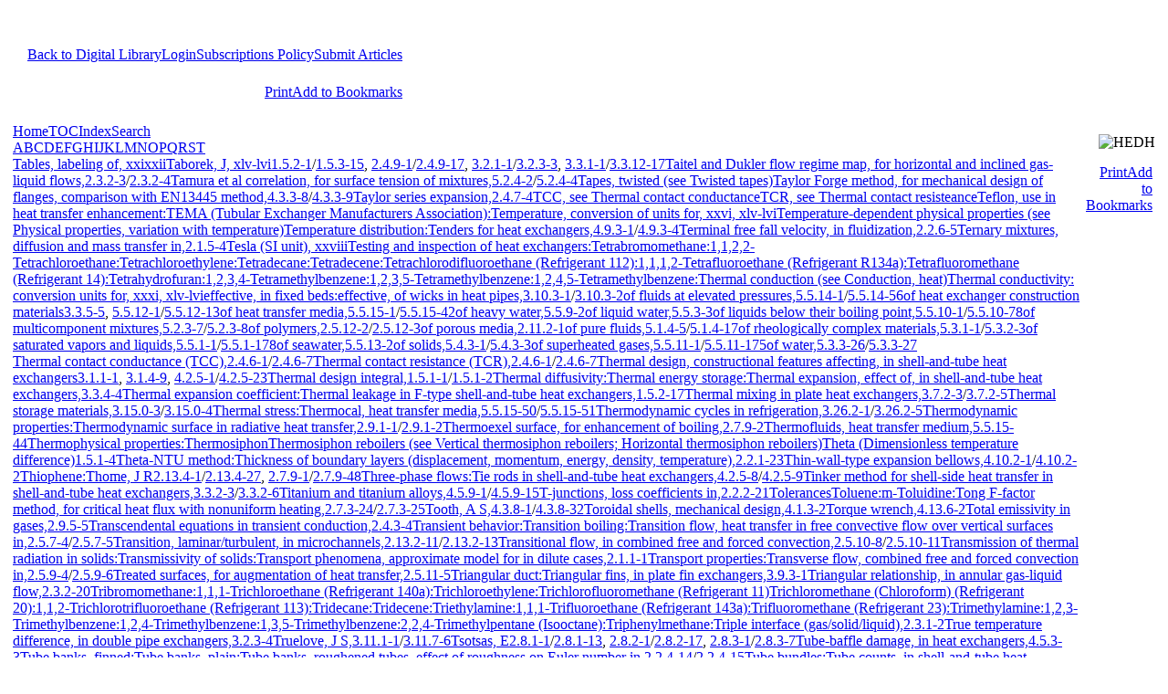

--- FILE ---
content_type: text/html; charset=UTF-8
request_url: https://hedh.begellhouse.com/ind/T.html?id=t101
body_size: 6949
content:
<!DOCTYPE HTML PUBLIC "-//W3C//DTD HTML 4.01//EN" "http://www.w3.org/TR/html4/strict.dtd"><html><head><title>Heat Exchanger Design Handbook Online</title><meta name="Description" content="The Heat Exchanger Design Handbook (HEDH) is the standard reference source for design and other information on heat transfer, heat exchangers, and associated technologies. Currently, HEDH contains more than 6,000 pages of technical information compiled and edited by the world's foremost specialists and is presented in five parts. ISBN 978-1-56700-422-9"><meta http-equiv="Content-Type" content="text/html; charset=utf-8"><meta http-equiv="cache-control" content="no-store, no-cache, must-revalidate"><link href="/st/styles.css" rel="stylesheet" type="text/css"><link rel="apple-touch-icon-precomposed" href="/hedh-touch-icon.png"><script type="text/javascript" src="/js/common.js"></script><script type="text/javascript" src="/js/swfobject.js"></script><script type="text/javascript" src="/js/math.min.js"></script><script type="text/javascript" src="/js/indx_1_1.js"></script><script type="text/javascript" src="/js/json.js"></script><script type="text/javascript" src="/js/rsh.js"></script><script type="text/javascript">/*create history object*/window.dhtmlHistory.create({toJSON: function(o) {return JSON.stringify(o);}, fromJSON: function(s) {return JSON.parse(s);}});window.onload = onLoad;</script><script type="text/x-mathjax-config">MathJax.Hub.Config({TeX: {Macros: {tooltipc: ["\\tooltip{\\color{green}{#1}}{#2}",2],texttip: ["\\tooltip{#1}{\\text{#2}}",2],texttipc: ["\\tooltip{\\color{green}{#1}}{\\text{#2}}",2]}},tex2jax: {inlineMath: [['$','$'],['\\(','\\)']],preview: ["[mathdisplay]"],processEscapes: true}});MathJax.Hub.Register.StartupHook("TeX Jax Ready",function () {var TEX = MathJax.InputJax.TeX,MML = MathJax.ElementJax.mml;TEX.Definitions.macros.tooltip = "myToolTip";TEX.Parse.Augment({myToolTip: function (name) {var arg = this.ParseArg(name), tip = this.ParseArg(name);this.Push(MML.maction(arg,tip).With({actiontype: MML.ACTIONTYPE.TOOLTIP}));}});});</script><script type="text/javascript">(function(i,s,o,g,r,a,m){i['GoogleAnalyticsObject']=r;i[r]=i[r]||function(){(i[r].q=i[r].q||[]).push(arguments)},i[r].l=1*new Date();a=s.createElement(o),m=s.getElementsByTagName(o)[0];a.async=1;a.src=g;m.parentNode.insertBefore(a,m)})(window,document,'script','https://www.google-analytics.com/analytics.js','ga');ga('create', 'UA-25803793-1', 'auto');  // Replace with your property ID.ga('send', 'pageview');</script><script async src="https://www.googletagmanager.com/gtag/js?id=G-0RE479PS83"></script><script>window.dataLayer = window.dataLayer || [];function gtag(){dataLayer.push(arguments);}gtag('js', new Date());gtag('config', 'G-0RE479PS83');</script><script type="text/javascript" src="//cdnjs.cloudflare.com/ajax/libs/mathjax/2.7.1/MathJax.js?config=TeX-AMS-MML_HTMLorMML"></script></head><body><table class="frame"><tr><td class="frametop" valign="top" ><table class="head"><tr class="headtop"><td class="logo" height="115px" rowspan="2"><a href="/" title="Heat Exchanger Design Handbook"></a></td><td class="dummy" rowspan="2"><div style="width:8px"></div></td><td align="right" valign="bottom" class="title"><div class="div_menu"><a href="https://www.dl.begellhouse.com" class="last">Back to Digital Library</a><a href="https://www.dl.begellhouse.com/login/?r=8&url=https://hedh.begellhouse.com">Login</a><a href="https://www.begellhouse.com/products_get_access/" target="_blank">Subscriptions Policy</a><a href="https://www.submission.begellhouse.com">Submit Articles</a></div></td><td align="right" valign="bottom" class="title_right"><div style="width:3px"></div></td></tr><tr class="headbottom"><td class="content_menu" align="right"><div id="page_menu"><a href="/ind/?cmd=print" target="_blank" class="print last">Print</a><a class="bookmark" href="#">Add to Bookmarks</a></div></td></tr></table><table class="main"><tr><td class="menu" valign="top"><div class="top_menu" valign="top"><a href="/">Home</a><a href="/toc/">TOC</a><a href="/ind/" class="index sel">Index</a><a href="https://search.begellhouse.com/index.php?word_search=HEDH&facet=database&facet_search=HEDH&facet_databases=database" target="_blank" class="last">Search</a></div><div class="mainmenu"><div class="indx_menu" id="indx_root"><div class="indx_tree"><span class="close hasChildren" id="A"><a class="alphabet" href="/ind/A.html?id=A">A</a></span><span class="close hasChildren" id="B"><a class="alphabet" href="/ind/B.html?id=B">B</a></span><span class="close hasChildren" id="C"><a class="alphabet" href="/ind/C.html?id=C">C</a></span><span class="close hasChildren" id="D"><a class="alphabet" href="/ind/D.html?id=D">D</a></span><span class="close hasChildren" id="E"><a class="alphabet" href="/ind/E.html?id=E">E</a></span><span class="close hasChildren" id="F"><a class="alphabet" href="/ind/F.html?id=F">F</a></span><span class="close hasChildren" id="G"><a class="alphabet" href="/ind/G.html?id=G">G</a></span><span class="close hasChildren" id="H"><a class="alphabet" href="/ind/H.html?id=H">H</a></span><span class="close hasChildren" id="I"><a class="alphabet" href="/ind/I.html?id=I">I</a></span><span class="close hasChildren" id="J"><a class="alphabet" href="/ind/J.html?id=J">J</a></span><span class="close hasChildren" id="K"><a class="alphabet" href="/ind/K.html?id=K">K</a></span><span class="close hasChildren" id="L"><a class="alphabet" href="/ind/L.html?id=L">L</a></span><span class="close hasChildren" id="M"><a class="alphabet" href="/ind/M.html?id=M">M</a></span><span class="close hasChildren" id="N"><a class="alphabet" href="/ind/N.html?id=N">N</a></span><span class="close hasChildren" id="O"><a class="alphabet" href="/ind/O.html?id=O">O</a></span><span class="close hasChildren" id="P"><a class="alphabet" href="/ind/P.html?id=P">P</a></span><span class="close hasChildren" id="Q"><a class="alphabet" href="/ind/Q.html?id=Q">Q</a></span><span class="close hasChildren" id="R"><a class="alphabet" href="/ind/R.html?id=R">R</a></span><span class="close hasChildren" id="S"><a class="alphabet" href="/ind/S.html?id=S">S</a></span><span class="open hasChildren" id="T"><a class="alphabet" href="/ind/T.html?id=T">T</a></span><div class="indx_tree"><span id="t1" class="open"><a href="/ind/T.html?id=t1">Tables, labeling of, xxixxii</a></span><span id="t2" class="open hasContent"><a href="/ind/26-1.html?id=t2">Taborek, J, xlv-lvi</a><a href="/ind/26-1.html?id=t2">1.5.2-1</a>/<a href="/ind/26-15.html?id=t2">1.5.3-15</a>, <a href="/ind/94-1.html?id=t2">2.4.9-1</a>/<a href="/ind/94-17.html?id=t2">2.4.9-17</a>, <a href="/ind/174-1.html?id=t2">3.2.1-1</a>/<a href="/ind/174-3.html?id=t2">3.2.3-3</a>, <a href="/ind/181-1.html?id=t2">3.3.1-1</a>/<a href="/ind/181-17.html?id=t2">3.3.12-17</a></span><span id="t3" class="open hasContent"><a href="/ind/80-3.html?id=t3">Taitel and Dukler flow regime map, for horizontal and inclined gas- liquid flows,</a><a href="/ind/80-3.html?id=t3">2.3.2-3</a>/<a href="/ind/80-4.html?id=t3">2.3.2-4</a></span><span id="t4" class="open hasContent"><a href="/ind/462-2.html?id=t4">Tamura et al correlation, for surface tension of mixtures,</a><a href="/ind/462-2.html?id=t4">5.2.4-2</a>/<a href="/ind/462-4.html?id=t4">5.2.4-4</a></span><span id="t5" class="open"><a href="/ind/T.html?id=t5">Tapes, twisted (see Twisted tapes)</a></span><span id="t6" class="open hasContent"><a href="/ind/360-8.html?id=t6">Taylor Forge method, for mechanical design of flanges, comparison with EN13445 method,</a><a href="/ind/360-8.html?id=t6">4.3.3-8</a>/<a href="/ind/360-9.html?id=t6">4.3.3-9</a></span><span id="t7" class="open hasContent"><a href="/ind/92-4.html?id=t7">Taylor series expansion,</a><a href="/ind/92-4.html?id=t7">2.4.7-4</a></span><span id="t8" class="open"><a href="/ind/T.html?id=t8">TCC, see Thermal contact conductance</a></span><span id="t9" class="open"><a href="/ind/T.html?id=t9">TCR, see Thermal contact resisteance</a></span><span id="t10" class="close hasChildren"><a href="/ind/T.html?id=t10">Teflon, use in heat transfer enhancement:</a></span><span id="t13" class="close hasChildren"><a href="/ind/T.html?id=t13">TEMA (Tubular Exchanger Manufacturers Association):</a></span><span id="t22" class="close hasChildren"><a href="/ind/T.html?id=t22">Temperature, conversion of units for, xxvi, xlv-lvi</a></span><span id="t24" class="open"><a href="/ind/T.html?id=t24">Temperature-dependent physical properties (see Physical properties, variation with temperature)</a></span><span id="t25" class="close hasChildren"><a href="/ind/T.html?id=t25">Temperature distribution:</a></span><span id="t29" class="close hasChildren hasContent"><a href="/ind/409-1.html?id=t29">Tenders for heat exchangers,</a><a href="/ind/409-1.html?id=t29">4.9.3-1</a>/<a href="/ind/409-4.html?id=t29">4.9.3-4</a></span><span id="t32" class="open hasContent"><a href="/ind/75-5.html?id=t32">Terminal free fall velocity, in fluidization,</a><a href="/ind/75-5.html?id=t32">2.2.6-5</a></span><span id="t33" class="open hasContent"><a href="/ind/66-4.html?id=t33">Ternary mixtures, diffusion and mass transfer in,</a><a href="/ind/66-4.html?id=t33">2.1.5-4</a></span><span id="t34" class="open"><a href="/ind/T.html?id=t34">Tesla (SI unit), xxviii</a></span><span id="t35" class="close hasChildren"><a href="/ind/T.html?id=t35">Testing and inspection of heat exchangers:</a></span><span id="t51" class="close hasChildren"><a href="/ind/T.html?id=t51">Tetrabromomethane:</a></span><span id="t53" class="close hasChildren"><a href="/ind/T.html?id=t53">1,1,2,2-Tetrachloroethane:</a></span><span id="t57" class="close hasChildren"><a href="/ind/T.html?id=t57">Tetrachloroethylene:</a></span><span id="t61" class="close hasChildren"><a href="/ind/T.html?id=t61">Tetradecane:</a></span><span id="t65" class="close hasChildren"><a href="/ind/T.html?id=t65">Tetradecene:</a></span><span id="t68" class="close hasChildren"><a href="/ind/T.html?id=t68">Tetrachlorodifluoroethane (Refrigerant 112):</a></span><span id="t72" class="close hasChildren"><a href="/ind/T.html?id=t72">1,1,1,2-Tetrafluoroethane (Refrigerant R134a):</a></span><span id="t78" class="close hasChildren"><a href="/ind/T.html?id=t78">Tetrafluoromethane (Refrigerant 14):</a></span><span id="t84" class="close hasChildren"><a href="/ind/T.html?id=t84">Tetrahydrofuran:</a></span><span id="t88" class="close hasChildren"><a href="/ind/T.html?id=t88">1,2,3,4-Tetramethylbenzene:</a></span><span id="t92" class="close hasChildren"><a href="/ind/T.html?id=t92">1,2,3,5-Tetramethylbenzene:</a></span><span id="t96" class="close hasChildren"><a href="/ind/T.html?id=t96">1,2,4,5-Tetramethylbenzene:</a></span><span id="t100" class="open"><a href="/ind/T.html?id=t100">Thermal conduction (see Conduction, heat)</a></span><span id="t101" class="selopen"><a href="/ind/T.html?id=t101">Thermal conductivity:</a></span><div class="indx_tree"><span id="t102" class="close hasChildren"><a href="/ind/T.html?id=t102">conversion units for, xxxi, xlv-lvi</a></span><span id="t104" class="close hasChildren"><a href="/ind/T.html?id=t104">effective, in fixed beds:</a></span><span id="t107" class="open hasContent"><a href="/ind/252-1.html?id=t107">effective, of wicks in heat pipes,</a><a href="/ind/252-1.html?id=t107">3.10.3-1</a>/<a href="/ind/252-2.html?id=t107">3.10.3-2</a></span><span id="t108" class="open hasContent"><a href="/ind/496-1.html?id=t108">of fluids at elevated pressures,</a><a href="/ind/496-1.html?id=t108">5.5.14-1</a>/<a href="/ind/496-56.html?id=t108">5.5.14-56</a></span><span id="t109" class="open hasContent"><a href="/ind/185-5.html?id=t109">of heat exchanger construction materials</a><a href="/ind/185-5.html?id=t109">3.3.5-5</a>, <a href="/ind/494-1.html?id=t109">5.5.12-1</a>/<a href="/ind/494-13.html?id=t109">5.5.12-13</a></span><span id="t110" class="open hasContent"><a href="/ind/497-1.html?id=t110">of heat transfer media,</a><a href="/ind/497-1.html?id=t110">5.5.15-1</a>/<a href="/ind/497-42.html?id=t110">5.5.15-42</a></span><span id="t111" class="open hasContent"><a href="/ind/491-2.html?id=t111">of heavy water,</a><a href="/ind/491-2.html?id=t111">5.5.9-2</a></span><span id="t112" class="open hasContent"><a href="/ind/485-3.html?id=t112">of liquid water,</a><a href="/ind/485-3.html?id=t112">5.5.3-3</a></span><span id="t113" class="open hasContent"><a href="/ind/492-1.html?id=t113">of liquids below their boiling point,</a><a href="/ind/492-1.html?id=t113">5.5.10-1</a>/<a href="/ind/492-78.html?id=t113">5.5.10-78</a></span><span id="t114" class="open hasContent"><a href="/ind/461-7.html?id=t114">of multicomponent mixtures,</a><a href="/ind/461-7.html?id=t114">5.2.3-7</a>/<a href="/ind/461-8.html?id=t114">5.2.3-8</a></span><span id="t115" class="open hasContent"><a href="/ind/107-2.html?id=t115">of polymers,</a><a href="/ind/107-2.html?id=t115">2.5.12-2</a>/<a href="/ind/107-3.html?id=t115">2.5.12-3</a></span><span id="t116" class="open hasContent"><a href="/ind/149-1.html?id=t116">of porous media,</a><a href="/ind/149-1.html?id=t116">2.11.2-1</a></span><span id="t117" class="close hasChildren hasContent"><a href="/ind/456-5.html?id=t117">of pure fluids,</a><a href="/ind/456-5.html?id=t117">5.1.4-5</a>/<a href="/ind/456-17.html?id=t117">5.1.4-17</a></span><span id="t120" class="open hasContent"><a href="/ind/466-1.html?id=t120">of rheologically complex materials,</a><a href="/ind/466-1.html?id=t120">5.3.1-1</a>/<a href="/ind/466-3.html?id=t120">5.3.2-3</a></span><span id="t121" class="open hasContent"><a href="/ind/483-1.html?id=t121">of saturated vapors and liquids,</a><a href="/ind/483-1.html?id=t121">5.5.1-1</a>/<a href="/ind/483-178.html?id=t121">5.5.1-178</a></span><span id="t122" class="open hasContent"><a href="/ind/495-2.html?id=t122">of seawater,</a><a href="/ind/495-2.html?id=t122">5.5.13-2</a></span><span id="t123" class="close hasChildren hasContent"><a href="/ind/478-1.html?id=t123">of solids,</a><a href="/ind/478-1.html?id=t123">5.4.3-1</a>/<a href="/ind/478-3.html?id=t123">5.4.3-3</a></span><span id="t136" class="open hasContent"><a href="/ind/493-1.html?id=t136">of superheated gases,</a><a href="/ind/493-1.html?id=t136">5.5.11-1</a>/<a href="/ind/493-175.html?id=t136">5.5.11-175</a></span><span id="t137" class="open hasContent"><a href="/ind/468-26.html?id=t137">of water,</a><a href="/ind/468-26.html?id=t137">5.3.3-26</a>/<a href="/ind/468-27.html?id=t137">5.3.3-27</a></span></div><span id="t138" class="close hasChildren hasContent"><a href="/ind/91-1.html?id=t138">Thermal contact conductance (TCC),</a><a href="/ind/91-1.html?id=t138">2.4.6-1</a>/<a href="/ind/91-7.html?id=t138">2.4.6-7</a></span><span id="t143" class="close hasChildren hasContent"><a href="/ind/91-1.html?id=t143">Thermal contact resistance (TCR),</a><a href="/ind/91-1.html?id=t143">2.4.6-1</a>/<a href="/ind/91-7.html?id=t143">2.4.6-7</a></span><span id="t149" class="open hasContent"><a href="/ind/169-1.html?id=t149">Thermal design, constructional features affecting, in shell-and-tube heat exchangers</a><a href="/ind/169-1.html?id=t149">3.1.1-1</a>, <a href="/ind/172-9.html?id=t149">3.1.4-9</a>, <a href="/ind/355-1.html?id=t149">4.2.5-1</a>/<a href="/ind/355-23.html?id=t149">4.2.5-23</a></span><span id="t150" class="open hasContent"><a href="/ind/25-1.html?id=t150">Thermal design integral,</a><a href="/ind/25-1.html?id=t150">1.5.1-1</a>/<a href="/ind/25-2.html?id=t150">1.5.1-2</a></span><span id="t151" class="close hasChildren"><a href="/ind/T.html?id=t151">Thermal diffusivity:</a></span><span id="t155" class="close hasChildren"><a href="/ind/T.html?id=t155">Thermal energy storage:</a></span><span id="t158" class="open hasContent"><a href="/ind/184-4.html?id=t158">Thermal expansion, effect of, in shell-and-tube heat exchangers,</a><a href="/ind/184-4.html?id=t158">3.3.4-4</a></span><span id="t159" class="close hasChildren"><a href="/ind/T.html?id=t159">Thermal expansion coefficient:</a></span><span id="t165" class="open hasContent"><a href="/ind/26-17.html?id=t165">Thermal leakage in F-type shell-and-tube heat exchangers,</a><a href="/ind/26-17.html?id=t165">1.5.2-17</a></span><span id="t166" class="open hasContent"><a href="/ind/221-3.html?id=t166">Thermal mixing in plate heat exchangers,</a><a href="/ind/221-3.html?id=t166">3.7.2-3</a>/<a href="/ind/221-5.html?id=t166">3.7.2-5</a></span><span id="t167" class="close hasChildren hasContent"><a href="/ind/284-3.html?id=t167">Thermal storage materials,</a><a href="/ind/284-3.html?id=t167">3.15.0-3</a>/<a href="/ind/284-4.html?id=t167">3.15.0-4</a></span><span id="t170" class="close hasChildren"><a href="/ind/T.html?id=t170">Thermal stress:</a></span><span id="t175" class="open hasContent"><a href="/ind/497-50.html?id=t175">Thermocal, heat transfer media,</a><a href="/ind/497-50.html?id=t175">5.5.15-50</a>/<a href="/ind/497-51.html?id=t175">5.5.15-51</a></span><span id="t176" class="close hasChildren hasContent"><a href="/ind/518-1.html?id=t176">Thermodynamic cycles in refrigeration,</a><a href="/ind/518-1.html?id=t176">3.26.2-1</a>/<a href="/ind/518-5.html?id=t176">3.26.2-5</a></span><span id="t180" class="close hasChildren"><a href="/ind/T.html?id=t180">Thermodynamic properties:</a></span><span id="t183" class="open hasContent"><a href="/ind/135-1.html?id=t183">Thermodynamic surface in radiative heat transfer,</a><a href="/ind/135-1.html?id=t183">2.9.1-1</a>/<a href="/ind/135-2.html?id=t183">2.9.1-2</a></span><span id="t184" class="open hasContent"><a href="/ind/508-2.html?id=t184">Thermoexel surface, for enhancement of boiling,</a><a href="/ind/508-2.html?id=t184">2.7.9-2</a></span><span id="t185" class="open hasContent"><a href="/ind/497-44.html?id=t185">Thermofluids, heat transfer medium,</a><a href="/ind/497-44.html?id=t185">5.5.15-44</a></span><span id="t186" class="close hasChildren"><a href="/ind/T.html?id=t186">Thermophysical properties:</a></span><span id="t189" class="close hasChildren"><a href="/ind/T.html?id=t189">Thermosiphon</a></span><span id="t192" class="open"><a href="/ind/T.html?id=t192">Thermosiphon reboilers (see Vertical thermosiphon reboilers; Horizontal thermosiphon reboilers)</a></span><span id="t193" class="open"><a href="/ind/T.html?id=t193">Theta (Dimensionless temperature difference)1.5.1-4</a></span><span id="t194" class="close hasChildren"><a href="/ind/T.html?id=t194">Theta-NTU method:</a></span><span id="t222" class="open hasContent"><a href="/ind/70-23.html?id=t222">Thickness of boundary layers (displacement, momentum, energy, density, temperature),</a><a href="/ind/70-23.html?id=t222">2.2.1-23</a></span><span id="t223" class="open hasContent"><a href="/ind/412-1.html?id=t223">Thin-wall-type expansion bellows,</a><a href="/ind/412-1.html?id=t223">4.10.2-1</a>/<a href="/ind/412-2.html?id=t223">4.10.2-2</a></span><span id="t224" class="close hasChildren"><a href="/ind/T.html?id=t224">Thiophene:</a></span><span id="t228" class="open hasContent"><a href="/ind/162-1.html?id=t228">Thome, J R</a><a href="/ind/162-1.html?id=t228">2.13.4-1</a>/<a href="/ind/162-27.html?id=t228">2.13.4-27</a>, <a href="/ind/508-1.html?id=t228">2.7.9-1</a>/<a href="/ind/508-48.html?id=t228">2.7.9-48</a></span><span id="t229" class="close hasChildren"><a href="/ind/T.html?id=t229">Three-phase flows:</a></span><span id="t241" class="open hasContent"><a href="/ind/355-8.html?id=t241">Tie rods in shell-and-tube heat exchangers,</a><a href="/ind/355-8.html?id=t241">4.2.5-8</a>/<a href="/ind/355-9.html?id=t241">4.2.5-9</a></span><span id="t242" class="open hasContent"><a href="/ind/182-3.html?id=t242">Tinker method for shell-side heat transfer in shell-and-tube heat exchangers,</a><a href="/ind/182-3.html?id=t242">3.3.2-3</a>/<a href="/ind/182-6.html?id=t242">3.3.2-6</a></span><span id="t243" class="close hasChildren hasContent"><a href="/ind/381-1.html?id=t243">Titanium and titanium alloys,</a><a href="/ind/381-1.html?id=t243">4.5.9-1</a>/<a href="/ind/381-15.html?id=t243">4.5.9-15</a></span><span id="t259" class="open hasContent"><a href="/ind/71-21.html?id=t259">T-junctions, loss coefficients in,</a><a href="/ind/71-21.html?id=t259">2.2.2-21</a></span><span id="t260" class="close hasChildren"><a href="/ind/T.html?id=t260">Tolerances</a></span><span id="t263" class="close hasChildren"><a href="/ind/T.html?id=t263">Toluene:</a></span><span id="t269" class="close hasChildren"><a href="/ind/T.html?id=t269">m-Toluidine:</a></span><span id="t273" class="open hasContent"><a href="/ind/122-24.html?id=t273">Tong F-factor method, for critical heat flux with nonuniform heating,</a><a href="/ind/122-24.html?id=t273">2.7.3-24</a>/<a href="/ind/122-25.html?id=t273">2.7.3-25</a></span><span id="t274" class="open hasContent"><a href="/ind/365-1.html?id=t274">Tooth, A S,</a><a href="/ind/365-1.html?id=t274">4.3.8-1</a>/<a href="/ind/365-32.html?id=t274">4.3.8-32</a></span><span id="t275" class="open hasContent"><a href="/ind/343-2.html?id=t275">Toroidal shells, mechanical design,</a><a href="/ind/343-2.html?id=t275">4.1.3-2</a></span><span id="t276" class="open hasContent"><a href="/ind/430-2.html?id=t276">Torque wrench,</a><a href="/ind/430-2.html?id=t276">4.13.6-2</a></span><span id="t277" class="open hasContent"><a href="/ind/139-5.html?id=t277">Total emissivity in gases,</a><a href="/ind/139-5.html?id=t277">2.9.5-5</a></span><span id="t278" class="open hasContent"><a href="/ind/88-4.html?id=t278">Transcendental equations in transient conduction,</a><a href="/ind/88-4.html?id=t278">2.4.3-4</a></span><span id="t279" class="close hasChildren"><a href="/ind/T.html?id=t279">Transient behavior:</a></span><span id="t283" class="close hasChildren"><a href="/ind/T.html?id=t283">Transition boiling:</a></span><span id="t287" class="open hasContent"><a href="/ind/102-4.html?id=t287">Transition flow, heat transfer in free convective flow over vertical surfaces in,</a><a href="/ind/102-4.html?id=t287">2.5.7-4</a>/<a href="/ind/102-5.html?id=t287">2.5.7-5</a></span><span id="t288" class="open hasContent"><a href="/ind/160-11.html?id=t288">Transition, laminar/turbulent, in microchannels,</a><a href="/ind/160-11.html?id=t288">2.13.2-11</a>/<a href="/ind/160-13.html?id=t288">2.13.2-13</a></span><span id="t289" class="close hasChildren hasContent"><a href="/ind/105-8.html?id=t289">Transitional flow, in combined free and forced convection,</a><a href="/ind/105-8.html?id=t289">2.5.10-8</a>/<a href="/ind/105-11.html?id=t289">2.5.10-11</a></span><span id="t292" class="close hasChildren"><a href="/ind/T.html?id=t292">Transmission of thermal radiation in solids:</a></span><span id="t295" class="close hasChildren"><a href="/ind/T.html?id=t295">Transmissivity of solids:</a></span><span id="t298" class="open hasContent"><a href="/ind/62-1.html?id=t298">Transport phenomena, approximate model for in dilute cases,</a><a href="/ind/62-1.html?id=t298">2.1.1-1</a></span><span id="t299" class="close hasChildren"><a href="/ind/T.html?id=t299">Transport properties:</a></span><span id="t304" class="open hasContent"><a href="/ind/104-4.html?id=t304">Transverse flow, combined free and forced convection in,</a><a href="/ind/104-4.html?id=t304">2.5.9-4</a>/<a href="/ind/104-6.html?id=t304">2.5.9-6</a></span><span id="t305" class="open hasContent"><a href="/ind/106-5.html?id=t305">Treated surfaces, for augmentation of heat transfer,</a><a href="/ind/106-5.html?id=t305">2.5.11-5</a></span><span id="t306" class="close hasChildren"><a href="/ind/T.html?id=t306">Triangular duct:</a></span><span id="t309" class="open hasContent"><a href="/ind/238-1.html?id=t309">Triangular fins, in plate fin exchangers,</a><a href="/ind/238-1.html?id=t309">3.9.3-1</a></span><span id="t310" class="open hasContent"><a href="/ind/80-20.html?id=t310">Triangular relationship, in annular gas-liquid flow,</a><a href="/ind/80-20.html?id=t310">2.3.2-20</a></span><span id="t311" class="close hasChildren"><a href="/ind/T.html?id=t311">Tribromomethane:</a></span><span id="t315" class="close hasChildren"><a href="/ind/T.html?id=t315">1,1,1-Trichloroethane (Refrigerant 140a):</a></span><span id="t319" class="close hasChildren"><a href="/ind/T.html?id=t319">Trichloroethylene:</a></span><span id="t323" class="close hasChildren"><a href="/ind/T.html?id=t323">Trichlorofluoromethane (Refrigerant 11)</a></span><span id="t330" class="close hasChildren"><a href="/ind/T.html?id=t330">Trichloromethane (Chloroform) (Refrigerant 20):</a></span><span id="t334" class="close hasChildren"><a href="/ind/T.html?id=t334">1,1,2-Trichlorotrifluoroethane (Refrigerant 113):</a></span><span id="t339" class="close hasChildren"><a href="/ind/T.html?id=t339">Tridecane:</a></span><span id="t343" class="close hasChildren"><a href="/ind/T.html?id=t343">Tridecene:</a></span><span id="t347" class="close hasChildren"><a href="/ind/T.html?id=t347">Triethylamine:</a></span><span id="t351" class="close hasChildren"><a href="/ind/T.html?id=t351">1,1,1-Trifluoroethane (Refrigerant 143a):</a></span><span id="t357" class="close hasChildren"><a href="/ind/T.html?id=t357">Trifluoromethane (Refrigerant 23):</a></span><span id="t363" class="close hasChildren"><a href="/ind/T.html?id=t363">Trimethylamine:</a></span><span id="t367" class="close hasChildren"><a href="/ind/T.html?id=t367">1,2,3-Trimethylbenzene:</a></span><span id="t371" class="close hasChildren"><a href="/ind/T.html?id=t371">1,2,4-Trimethylbenzene:</a></span><span id="t375" class="close hasChildren"><a href="/ind/T.html?id=t375">1,3,5-Trimethylbenzene:</a></span><span id="t379" class="close hasChildren"><a href="/ind/T.html?id=t379">2,2,4-Trimethylpentane (Isooctane):</a></span><span id="t384" class="close hasChildren"><a href="/ind/T.html?id=t384">Triphenylmethane:</a></span><span id="t388" class="close hasChildren hasContent"><a href="/ind/79-2.html?id=t388">Triple interface (gas/solid/liquid),</a><a href="/ind/79-2.html?id=t388">2.3.1-2</a></span><span id="t390" class="open hasContent"><a href="/ind/176-4.html?id=t390">True temperature difference, in double pipe exchangers,</a><a href="/ind/176-4.html?id=t390">3.2.3-4</a></span><span id="t391" class="open hasContent"><a href="/ind/259-1.html?id=t391">Truelove, J S,</a><a href="/ind/259-1.html?id=t391">3.11.1-1</a>/<a href="/ind/259-6.html?id=t391">3.11.7-6</a></span><span id="t392" class="open hasContent"><a href="/ind/130-1.html?id=t392">Tsotsas, E</a><a href="/ind/130-1.html?id=t392">2.8.1-1</a>/<a href="/ind/130-13.html?id=t392">2.8.1-13</a>, <a href="/ind/131-1.html?id=t392">2.8.2-1</a>/<a href="/ind/131-17.html?id=t392">2.8.2-17</a>, <a href="/ind/132-1.html?id=t392">2.8.3-1</a>/<a href="/ind/132-7.html?id=t392">2.8.3-7</a></span><span id="t393" class="open hasContent"><a href="/ind/375-3.html?id=t393">Tube-baffle damage, in heat exchangers,</a><a href="/ind/375-3.html?id=t393">4.5.3-3</a></span><span id="t394" class="close hasChildren"><a href="/ind/T.html?id=t394">Tube banks, finned:</a></span><span id="t405" class="close hasChildren"><a href="/ind/T.html?id=t405">Tube banks, plain:</a></span><span id="t426" class="open hasContent"><a href="/ind/73-14.html?id=t426">Tube banks, roughened tubes, effect of roughness on Euler number in,</a><a href="/ind/73-14.html?id=t426">2.2.4-14</a>/<a href="/ind/73-15.html?id=t426">2.2.4-15</a></span><span id="t427" class="close hasChildren"><a href="/ind/T.html?id=t427">Tube bundles:</a></span><span id="t434" class="close hasChildren"><a href="/ind/T.html?id=t434">Tube counts, in shell-and-tube heat exchangers:</a></span><span id="t438" class="close hasChildren hasContent"><a href="/ind/414-1.html?id=t438">Tube end attachment, in shell-and-tube heat exchangers,</a><a href="/ind/414-1.html?id=t438">4.11.1-1</a>/<a href="/ind/414-6.html?id=t438">4.11.4-6</a></span><span id="t445" class="open"><a href="/ind/T.html?id=t445">Tube failure, see Tube rupture</a></span><span id="t446" class="close hasChildren hasContent"><a href="/ind/527-1.html?id=t446">Tube inserts, heat exchangers with,</a><a href="/ind/527-1.html?id=t446">3.21.1-1</a>/<a href="/ind/527-9.html?id=t446">3.21.2-9</a></span><span id="t456" class="open hasContent"><a href="/ind/98-10.html?id=t456">Tube-in-plate extended surface configurations, fin efficiency of,</a><a href="/ind/98-10.html?id=t456">2.5.3-10</a></span><span id="t457" class="close hasChildren"><a href="/ind/T.html?id=t457">Tube plates, in shell-and-tube heat exchangers:</a></span><span id="t476" class="close hasChildren hasContent"><a href="/ind/449-1.html?id=t476">Tube rupture in shell-and-tube heat exchangers,</a><a href="/ind/449-1.html?id=t476">4.17.2-1</a>/<a href="/ind/449-15.html?id=t476">4.17.2-15</a></span><span id="t480" class="open"><a href="/ind/T.html?id=t480">Tube-side passes (see Passes, tube-side)</a></span><span id="t481" class="close hasChildren hasContent"><a href="/ind/414-1.html?id=t481">Tube-to-tubesheet attachment, in shell-and-tube heat exchangers,</a><a href="/ind/414-1.html?id=t481">4.11.1-1</a>/<a href="/ind/414-6.html?id=t481">4.11.2-6</a></span><span id="t485" class="close hasChildren"><a href="/ind/T.html?id=t485">Tubes:</a></span><span id="t504" class="open"><a href="/ind/T.html?id=t504">Tubesheets, in shell-and-tube heat exchangers (see Tube plates)</a></span><span id="t505" class="open"><a href="/ind/T.html?id=t505">Tubular Exchanger Manufacturers Association (see TEMA)</a></span><span id="t506" class="open hasContent"><a href="/ind/371-2.html?id=t506">Tubular immersion exchangers,</a><a href="/ind/371-2.html?id=t506">4.4.4-2</a>/<a href="/ind/371-3.html?id=t506">4.4.4-3</a></span><span id="t507" class="open hasContent"><a href="/ind/65-3.html?id=t507">Tubular reactor, nonuniform heat and mass transfer in,</a><a href="/ind/65-3.html?id=t507">2.1.4-3</a>/<a href="/ind/65-4.html?id=t507">2.1.4-4</a></span><span id="t508" class="open hasContent"><a href="/ind/261-1.html?id=t508">Tucker, R J,</a><a href="/ind/261-1.html?id=t508">3.11.3-1</a>/<a href="/ind/261-7.html?id=t508">3.11.7-7</a></span><span id="t509" class="open hasContent"><a href="/ind/273-4.html?id=t509">Tunnel dryer,</a><a href="/ind/273-4.html?id=t509">3.13.2-4</a></span><span id="t510" class="close hasChildren"><a href="/ind/T.html?id=t510">Turbine agitators:</a></span><span id="t517" class="close hasChildren"><a href="/ind/T.html?id=t517">Turbine exhaust condensers:</a></span><span id="t520" class="close hasChildren"><a href="/ind/T.html?id=t520">Turbines, lost work in</a></span><span id="t523" class="close hasChildren"><a href="/ind/T.html?id=t523">Turbulence:</a></span><span id="t531" class="close hasChildren"><a href="/ind/T.html?id=t531">Turbulent boundary layers:</a></span><span id="t534" class="open hasContent"><a href="/ind/386-2.html?id=t534">Turbulent buffeting, as source of tube vibration,</a><a href="/ind/386-2.html?id=t534">4.6.4-2</a></span><span id="t535" class="close hasChildren hasContent"><a href="/ind/70-20.html?id=t535">Turbulent energy, integral equation for,</a><a href="/ind/70-20.html?id=t535">2.2.1-20</a></span><span id="t538" class="close hasChildren"><a href="/ind/T.html?id=t538">Turbulent flow:</a></span><span id="t561" class="open hasContent"><a href="/ind/320-4.html?id=t561">Turbulent pipe contactor, for direct contact heat transfer,</a><a href="/ind/320-4.html?id=t561">3.19.1-4</a></span><span id="t562" class="open hasContent"><a href="/ind/62-3.html?id=t562">Turbulent transport properties,</a><a href="/ind/62-3.html?id=t562">2.1.1-3</a></span><span id="t563" class="close hasChildren hasContent"><a href="/ind/76-1.html?id=t563">Turnarounds, in heat exchangers,</a><a href="/ind/76-1.html?id=t563">2.2.7-1</a></span><span id="t565" class="open hasContent"><a href="/ind/311-1.html?id=t565">Turner, C W,</a><a href="/ind/311-1.html?id=t565">3.17.9-1</a>/<a href="/ind/311-14.html?id=t565">3.17.9-14</a></span><span id="t566" class="close hasChildren"><a href="/ind/T.html?id=t566">Twisted tapes:</a></span><span id="t574" class="close hasChildren hasContent"><a href="/ind/335-1.html?id=t574">Twisted tube heat exchangers,</a><a href="/ind/335-1.html?id=t574">3.23.1-1</a>/<a href="/ind/335-4.html?id=t574">3.23.4-4</a></span><span id="t594" class="close hasChildren"><a href="/ind/T.html?id=t594">Twisted tubes</a></span><span id="t598" class="open hasContent"><a href="/ind/70-18.html?id=t598">Two-equation models, for turbulent boundary layers,</a><a href="/ind/70-18.html?id=t598">2.2.1-18</a></span><span id="t599" class="close hasChildren hasContent"><a href="/ind/515-1.html?id=t599">Two-phase loop with capillary pump,</a><a href="/ind/515-1.html?id=t599">3.10.9-1</a>/<a href="/ind/515-12.html?id=t599">3.10.9-12</a></span><span id="t608" class="close hasChildren"><a href="/ind/T.html?id=t608">Two-phase flows:</a></span><span id="t613" class="open"><a href="/ind/T.html?id=t613">Two-shell pass exchanger (see F-shells)</a></span></div><span class="close hasChildren" id="U"><a class="alphabet" href="/ind/U.html?id=U">U</a></span><span class="close hasChildren" id="V"><a class="alphabet" href="/ind/V.html?id=V">V</a></span><span class="close hasChildren" id="W"><a class="alphabet" href="/ind/W.html?id=W">W</a></span><span class="close hasChildren" id="X"><a class="alphabet" href="/ind/X.html?id=X">X</a></span><span class="close hasChildren" id="Y"><a class="alphabet" href="/ind/Y.html?id=Y">Y</a></span><span class="close hasChildren" id="Z"><a class="alphabet" href="/ind/Z.html?id=Z">Z</a></span></div></div></div></td><td class="content" valign="top"><div style="margin:10px;width:96%"><table cellpadding=0 border=0 width=100%><tr><td align="center"><span id="hedh_content"><img src="/i/cover.gif" width="405px" height="524px" id="CurrentPage" alt="HEDH"></span></td></tr></table></div><div align="right"><table><tr class="navbottom"><td class="content_menu" align="right"><div id="page_menu_bottom"><a href="/ind/?cmd=print" target="_blank" class="print last">Print</a><a class="bookmark" href="#">Add to Bookmarks</a></div></td></tr></table></div></td></tr></table></td></tr><tr><td class="framebottom" valign="bottom" ><table class="bottom" ><tr class="bottom_top"><td class="menu_bg" ></td><td class="corner_right" valign="bottom"></td></tr></table><table class="logos"><tr><td valign="bottom"><div class="footer"><a href="https://www.begellhouse.com" title="Begell House" class="bh">BEGELL<br>HOUSE</a><div><a href="begellhouse.com" class="creator">orders</a></div><div>50 North Street<br>Danbury, CT 06810</div><div>Tel.: (203) 456 6161<br>Fax: (203) 456 6167</div></div></td></tr></table></td></tr></table></body></html>